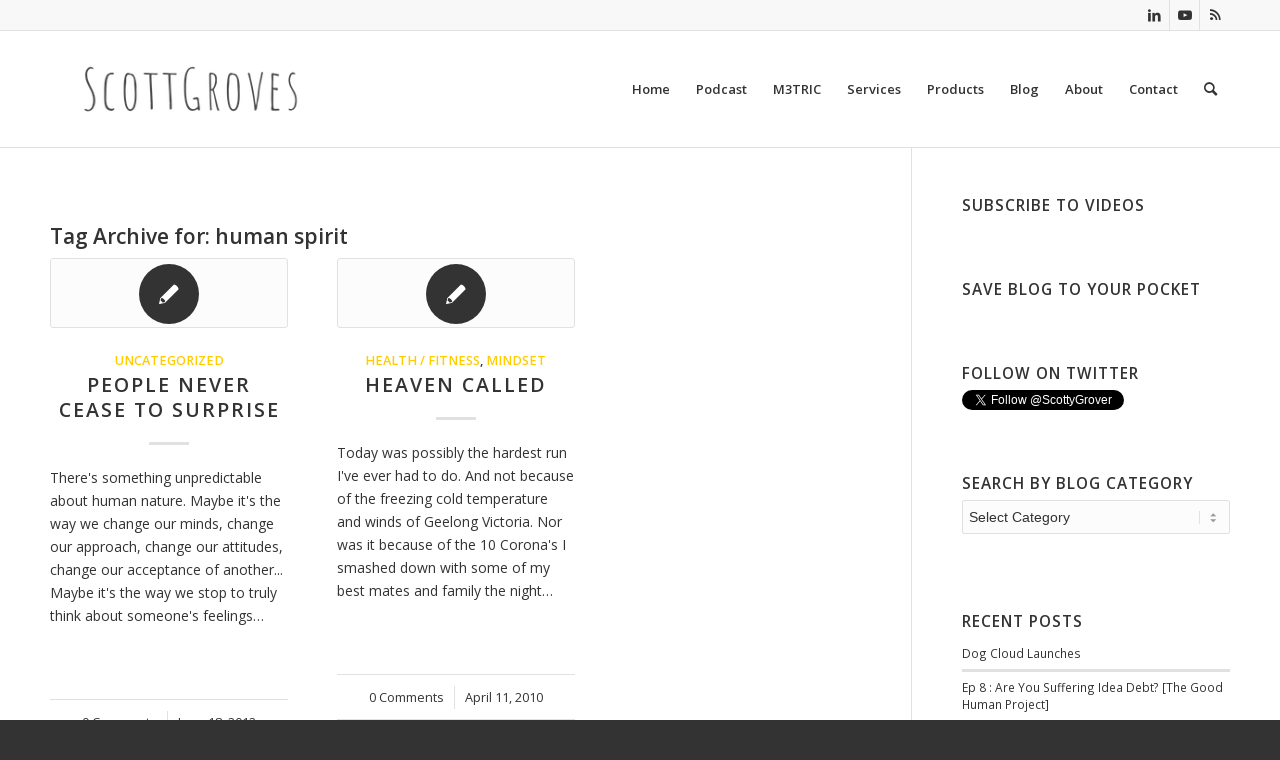

--- FILE ---
content_type: text/html; charset=utf-8
request_url: https://accounts.google.com/o/oauth2/postmessageRelay?parent=https%3A%2F%2Fwww.scottgroves.com&jsh=m%3B%2F_%2Fscs%2Fabc-static%2F_%2Fjs%2Fk%3Dgapi.lb.en.2kN9-TZiXrM.O%2Fd%3D1%2Frs%3DAHpOoo_B4hu0FeWRuWHfxnZ3V0WubwN7Qw%2Fm%3D__features__
body_size: 161
content:
<!DOCTYPE html><html><head><title></title><meta http-equiv="content-type" content="text/html; charset=utf-8"><meta http-equiv="X-UA-Compatible" content="IE=edge"><meta name="viewport" content="width=device-width, initial-scale=1, minimum-scale=1, maximum-scale=1, user-scalable=0"><script src='https://ssl.gstatic.com/accounts/o/2580342461-postmessagerelay.js' nonce="Xikicy9cCUtN2685ZYWAEg"></script></head><body><script type="text/javascript" src="https://apis.google.com/js/rpc:shindig_random.js?onload=init" nonce="Xikicy9cCUtN2685ZYWAEg"></script></body></html>

--- FILE ---
content_type: text/plain
request_url: https://www.google-analytics.com/j/collect?v=1&_v=j102&a=2124352263&t=pageview&_s=1&dl=https%3A%2F%2Fwww.scottgroves.com%2Ftag%2Fhuman-spirit%2F&ul=en-us%40posix&dt=human%20spirit%20Archives%20-%20ScottGroves.com&sr=1280x720&vp=1280x720&_u=IEBAAEABAAAAACAAI~&jid=2065441657&gjid=1978378720&cid=1249666924.1769023749&tid=UA-61368574-2&_gid=924108791.1769023749&_r=1&_slc=1&z=1689070481
body_size: -451
content:
2,cG-HMGPSVSG76